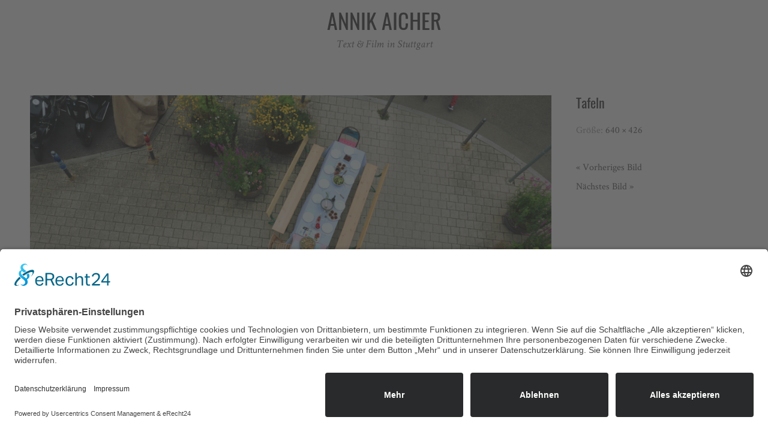

--- FILE ---
content_type: text/html; charset=UTF-8
request_url: https://annikaicher.de/alltagskultur/tafeln/
body_size: 6530
content:
<!DOCTYPE html>
<html lang="de">
<head>
<meta charset="UTF-8">
<meta name="viewport" content="width=device-width, initial-scale=1">
<link rel="profile" href="http://gmpg.org/xfn/11">
<link rel="pingback" href="https://annikaicher.de/xmlrpc.php">

<meta name='robots' content='index, follow, max-image-preview:large, max-snippet:-1, max-video-preview:-1' />

	<!-- This site is optimized with the Yoast SEO plugin v23.5 - https://yoast.com/wordpress/plugins/seo/ -->
	<title>Tafeln - ANNIK AICHER</title>
	<link rel="canonical" href="https://annikaicher.de/alltagskultur/tafeln/" />
	<meta property="og:locale" content="de_DE" />
	<meta property="og:type" content="article" />
	<meta property="og:title" content="Tafeln - ANNIK AICHER" />
	<meta property="og:url" content="https://annikaicher.de/alltagskultur/tafeln/" />
	<meta property="og:site_name" content="ANNIK AICHER" />
	<meta property="og:image" content="https://annikaicher.de/alltagskultur/tafeln" />
	<meta property="og:image:width" content="640" />
	<meta property="og:image:height" content="426" />
	<meta property="og:image:type" content="image/png" />
	<meta name="twitter:card" content="summary_large_image" />
	<script type="application/ld+json" class="yoast-schema-graph">{"@context":"https://schema.org","@graph":[{"@type":"WebPage","@id":"https://annikaicher.de/alltagskultur/tafeln/","url":"https://annikaicher.de/alltagskultur/tafeln/","name":"Tafeln - ANNIK AICHER","isPartOf":{"@id":"https://annikaicher.de/#website"},"primaryImageOfPage":{"@id":"https://annikaicher.de/alltagskultur/tafeln/#primaryimage"},"image":{"@id":"https://annikaicher.de/alltagskultur/tafeln/#primaryimage"},"thumbnailUrl":"https://annikaicher.de/wp-content/uploads/2017/08/Tafeln-e1502353736709.png","datePublished":"2017-08-04T15:12:04+00:00","dateModified":"2017-08-04T15:12:04+00:00","breadcrumb":{"@id":"https://annikaicher.de/alltagskultur/tafeln/#breadcrumb"},"inLanguage":"de","potentialAction":[{"@type":"ReadAction","target":["https://annikaicher.de/alltagskultur/tafeln/"]}]},{"@type":"ImageObject","inLanguage":"de","@id":"https://annikaicher.de/alltagskultur/tafeln/#primaryimage","url":"https://annikaicher.de/wp-content/uploads/2017/08/Tafeln-e1502353736709.png","contentUrl":"https://annikaicher.de/wp-content/uploads/2017/08/Tafeln-e1502353736709.png","width":640,"height":426},{"@type":"BreadcrumbList","@id":"https://annikaicher.de/alltagskultur/tafeln/#breadcrumb","itemListElement":[{"@type":"ListItem","position":1,"name":"Startseite","item":"https://annikaicher.de/"},{"@type":"ListItem","position":2,"name":"Alltagskultur","item":"https://annikaicher.de/alltagskultur/"},{"@type":"ListItem","position":3,"name":"Tafeln"}]},{"@type":"WebSite","@id":"https://annikaicher.de/#website","url":"https://annikaicher.de/","name":"ANNIK AICHER","description":"Text &amp; Film in Stuttgart","potentialAction":[{"@type":"SearchAction","target":{"@type":"EntryPoint","urlTemplate":"https://annikaicher.de/?s={search_term_string}"},"query-input":{"@type":"PropertyValueSpecification","valueRequired":true,"valueName":"search_term_string"}}],"inLanguage":"de"}]}</script>
	<!-- / Yoast SEO plugin. -->


<link rel="alternate" type="application/rss+xml" title="ANNIK AICHER &raquo; Feed" href="https://annikaicher.de/feed/" />
<script type="text/javascript">
/* <![CDATA[ */
window._wpemojiSettings = {"baseUrl":"https:\/\/s.w.org\/images\/core\/emoji\/14.0.0\/72x72\/","ext":".png","svgUrl":"https:\/\/s.w.org\/images\/core\/emoji\/14.0.0\/svg\/","svgExt":".svg","source":{"concatemoji":"https:\/\/annikaicher.de\/wp-includes\/js\/wp-emoji-release.min.js?ver=6.4.7"}};
/*! This file is auto-generated */
!function(i,n){var o,s,e;function c(e){try{var t={supportTests:e,timestamp:(new Date).valueOf()};sessionStorage.setItem(o,JSON.stringify(t))}catch(e){}}function p(e,t,n){e.clearRect(0,0,e.canvas.width,e.canvas.height),e.fillText(t,0,0);var t=new Uint32Array(e.getImageData(0,0,e.canvas.width,e.canvas.height).data),r=(e.clearRect(0,0,e.canvas.width,e.canvas.height),e.fillText(n,0,0),new Uint32Array(e.getImageData(0,0,e.canvas.width,e.canvas.height).data));return t.every(function(e,t){return e===r[t]})}function u(e,t,n){switch(t){case"flag":return n(e,"\ud83c\udff3\ufe0f\u200d\u26a7\ufe0f","\ud83c\udff3\ufe0f\u200b\u26a7\ufe0f")?!1:!n(e,"\ud83c\uddfa\ud83c\uddf3","\ud83c\uddfa\u200b\ud83c\uddf3")&&!n(e,"\ud83c\udff4\udb40\udc67\udb40\udc62\udb40\udc65\udb40\udc6e\udb40\udc67\udb40\udc7f","\ud83c\udff4\u200b\udb40\udc67\u200b\udb40\udc62\u200b\udb40\udc65\u200b\udb40\udc6e\u200b\udb40\udc67\u200b\udb40\udc7f");case"emoji":return!n(e,"\ud83e\udef1\ud83c\udffb\u200d\ud83e\udef2\ud83c\udfff","\ud83e\udef1\ud83c\udffb\u200b\ud83e\udef2\ud83c\udfff")}return!1}function f(e,t,n){var r="undefined"!=typeof WorkerGlobalScope&&self instanceof WorkerGlobalScope?new OffscreenCanvas(300,150):i.createElement("canvas"),a=r.getContext("2d",{willReadFrequently:!0}),o=(a.textBaseline="top",a.font="600 32px Arial",{});return e.forEach(function(e){o[e]=t(a,e,n)}),o}function t(e){var t=i.createElement("script");t.src=e,t.defer=!0,i.head.appendChild(t)}"undefined"!=typeof Promise&&(o="wpEmojiSettingsSupports",s=["flag","emoji"],n.supports={everything:!0,everythingExceptFlag:!0},e=new Promise(function(e){i.addEventListener("DOMContentLoaded",e,{once:!0})}),new Promise(function(t){var n=function(){try{var e=JSON.parse(sessionStorage.getItem(o));if("object"==typeof e&&"number"==typeof e.timestamp&&(new Date).valueOf()<e.timestamp+604800&&"object"==typeof e.supportTests)return e.supportTests}catch(e){}return null}();if(!n){if("undefined"!=typeof Worker&&"undefined"!=typeof OffscreenCanvas&&"undefined"!=typeof URL&&URL.createObjectURL&&"undefined"!=typeof Blob)try{var e="postMessage("+f.toString()+"("+[JSON.stringify(s),u.toString(),p.toString()].join(",")+"));",r=new Blob([e],{type:"text/javascript"}),a=new Worker(URL.createObjectURL(r),{name:"wpTestEmojiSupports"});return void(a.onmessage=function(e){c(n=e.data),a.terminate(),t(n)})}catch(e){}c(n=f(s,u,p))}t(n)}).then(function(e){for(var t in e)n.supports[t]=e[t],n.supports.everything=n.supports.everything&&n.supports[t],"flag"!==t&&(n.supports.everythingExceptFlag=n.supports.everythingExceptFlag&&n.supports[t]);n.supports.everythingExceptFlag=n.supports.everythingExceptFlag&&!n.supports.flag,n.DOMReady=!1,n.readyCallback=function(){n.DOMReady=!0}}).then(function(){return e}).then(function(){var e;n.supports.everything||(n.readyCallback(),(e=n.source||{}).concatemoji?t(e.concatemoji):e.wpemoji&&e.twemoji&&(t(e.twemoji),t(e.wpemoji)))}))}((window,document),window._wpemojiSettings);
/* ]]> */
</script>
<style id='wp-emoji-styles-inline-css' type='text/css'>

	img.wp-smiley, img.emoji {
		display: inline !important;
		border: none !important;
		box-shadow: none !important;
		height: 1em !important;
		width: 1em !important;
		margin: 0 0.07em !important;
		vertical-align: -0.1em !important;
		background: none !important;
		padding: 0 !important;
	}
</style>
<link rel='stylesheet' id='wp-block-library-css' href='https://annikaicher.de/wp-includes/css/dist/block-library/style.min.css?ver=6.4.7' type='text/css' media='all' />
<style id='classic-theme-styles-inline-css' type='text/css'>
/*! This file is auto-generated */
.wp-block-button__link{color:#fff;background-color:#32373c;border-radius:9999px;box-shadow:none;text-decoration:none;padding:calc(.667em + 2px) calc(1.333em + 2px);font-size:1.125em}.wp-block-file__button{background:#32373c;color:#fff;text-decoration:none}
</style>
<style id='global-styles-inline-css' type='text/css'>
body{--wp--preset--color--black: #000000;--wp--preset--color--cyan-bluish-gray: #abb8c3;--wp--preset--color--white: #ffffff;--wp--preset--color--pale-pink: #f78da7;--wp--preset--color--vivid-red: #cf2e2e;--wp--preset--color--luminous-vivid-orange: #ff6900;--wp--preset--color--luminous-vivid-amber: #fcb900;--wp--preset--color--light-green-cyan: #7bdcb5;--wp--preset--color--vivid-green-cyan: #00d084;--wp--preset--color--pale-cyan-blue: #8ed1fc;--wp--preset--color--vivid-cyan-blue: #0693e3;--wp--preset--color--vivid-purple: #9b51e0;--wp--preset--gradient--vivid-cyan-blue-to-vivid-purple: linear-gradient(135deg,rgba(6,147,227,1) 0%,rgb(155,81,224) 100%);--wp--preset--gradient--light-green-cyan-to-vivid-green-cyan: linear-gradient(135deg,rgb(122,220,180) 0%,rgb(0,208,130) 100%);--wp--preset--gradient--luminous-vivid-amber-to-luminous-vivid-orange: linear-gradient(135deg,rgba(252,185,0,1) 0%,rgba(255,105,0,1) 100%);--wp--preset--gradient--luminous-vivid-orange-to-vivid-red: linear-gradient(135deg,rgba(255,105,0,1) 0%,rgb(207,46,46) 100%);--wp--preset--gradient--very-light-gray-to-cyan-bluish-gray: linear-gradient(135deg,rgb(238,238,238) 0%,rgb(169,184,195) 100%);--wp--preset--gradient--cool-to-warm-spectrum: linear-gradient(135deg,rgb(74,234,220) 0%,rgb(151,120,209) 20%,rgb(207,42,186) 40%,rgb(238,44,130) 60%,rgb(251,105,98) 80%,rgb(254,248,76) 100%);--wp--preset--gradient--blush-light-purple: linear-gradient(135deg,rgb(255,206,236) 0%,rgb(152,150,240) 100%);--wp--preset--gradient--blush-bordeaux: linear-gradient(135deg,rgb(254,205,165) 0%,rgb(254,45,45) 50%,rgb(107,0,62) 100%);--wp--preset--gradient--luminous-dusk: linear-gradient(135deg,rgb(255,203,112) 0%,rgb(199,81,192) 50%,rgb(65,88,208) 100%);--wp--preset--gradient--pale-ocean: linear-gradient(135deg,rgb(255,245,203) 0%,rgb(182,227,212) 50%,rgb(51,167,181) 100%);--wp--preset--gradient--electric-grass: linear-gradient(135deg,rgb(202,248,128) 0%,rgb(113,206,126) 100%);--wp--preset--gradient--midnight: linear-gradient(135deg,rgb(2,3,129) 0%,rgb(40,116,252) 100%);--wp--preset--font-size--small: 13px;--wp--preset--font-size--medium: 20px;--wp--preset--font-size--large: 36px;--wp--preset--font-size--x-large: 42px;--wp--preset--spacing--20: 0.44rem;--wp--preset--spacing--30: 0.67rem;--wp--preset--spacing--40: 1rem;--wp--preset--spacing--50: 1.5rem;--wp--preset--spacing--60: 2.25rem;--wp--preset--spacing--70: 3.38rem;--wp--preset--spacing--80: 5.06rem;--wp--preset--shadow--natural: 6px 6px 9px rgba(0, 0, 0, 0.2);--wp--preset--shadow--deep: 12px 12px 50px rgba(0, 0, 0, 0.4);--wp--preset--shadow--sharp: 6px 6px 0px rgba(0, 0, 0, 0.2);--wp--preset--shadow--outlined: 6px 6px 0px -3px rgba(255, 255, 255, 1), 6px 6px rgba(0, 0, 0, 1);--wp--preset--shadow--crisp: 6px 6px 0px rgba(0, 0, 0, 1);}:where(.is-layout-flex){gap: 0.5em;}:where(.is-layout-grid){gap: 0.5em;}body .is-layout-flow > .alignleft{float: left;margin-inline-start: 0;margin-inline-end: 2em;}body .is-layout-flow > .alignright{float: right;margin-inline-start: 2em;margin-inline-end: 0;}body .is-layout-flow > .aligncenter{margin-left: auto !important;margin-right: auto !important;}body .is-layout-constrained > .alignleft{float: left;margin-inline-start: 0;margin-inline-end: 2em;}body .is-layout-constrained > .alignright{float: right;margin-inline-start: 2em;margin-inline-end: 0;}body .is-layout-constrained > .aligncenter{margin-left: auto !important;margin-right: auto !important;}body .is-layout-constrained > :where(:not(.alignleft):not(.alignright):not(.alignfull)){max-width: var(--wp--style--global--content-size);margin-left: auto !important;margin-right: auto !important;}body .is-layout-constrained > .alignwide{max-width: var(--wp--style--global--wide-size);}body .is-layout-flex{display: flex;}body .is-layout-flex{flex-wrap: wrap;align-items: center;}body .is-layout-flex > *{margin: 0;}body .is-layout-grid{display: grid;}body .is-layout-grid > *{margin: 0;}:where(.wp-block-columns.is-layout-flex){gap: 2em;}:where(.wp-block-columns.is-layout-grid){gap: 2em;}:where(.wp-block-post-template.is-layout-flex){gap: 1.25em;}:where(.wp-block-post-template.is-layout-grid){gap: 1.25em;}.has-black-color{color: var(--wp--preset--color--black) !important;}.has-cyan-bluish-gray-color{color: var(--wp--preset--color--cyan-bluish-gray) !important;}.has-white-color{color: var(--wp--preset--color--white) !important;}.has-pale-pink-color{color: var(--wp--preset--color--pale-pink) !important;}.has-vivid-red-color{color: var(--wp--preset--color--vivid-red) !important;}.has-luminous-vivid-orange-color{color: var(--wp--preset--color--luminous-vivid-orange) !important;}.has-luminous-vivid-amber-color{color: var(--wp--preset--color--luminous-vivid-amber) !important;}.has-light-green-cyan-color{color: var(--wp--preset--color--light-green-cyan) !important;}.has-vivid-green-cyan-color{color: var(--wp--preset--color--vivid-green-cyan) !important;}.has-pale-cyan-blue-color{color: var(--wp--preset--color--pale-cyan-blue) !important;}.has-vivid-cyan-blue-color{color: var(--wp--preset--color--vivid-cyan-blue) !important;}.has-vivid-purple-color{color: var(--wp--preset--color--vivid-purple) !important;}.has-black-background-color{background-color: var(--wp--preset--color--black) !important;}.has-cyan-bluish-gray-background-color{background-color: var(--wp--preset--color--cyan-bluish-gray) !important;}.has-white-background-color{background-color: var(--wp--preset--color--white) !important;}.has-pale-pink-background-color{background-color: var(--wp--preset--color--pale-pink) !important;}.has-vivid-red-background-color{background-color: var(--wp--preset--color--vivid-red) !important;}.has-luminous-vivid-orange-background-color{background-color: var(--wp--preset--color--luminous-vivid-orange) !important;}.has-luminous-vivid-amber-background-color{background-color: var(--wp--preset--color--luminous-vivid-amber) !important;}.has-light-green-cyan-background-color{background-color: var(--wp--preset--color--light-green-cyan) !important;}.has-vivid-green-cyan-background-color{background-color: var(--wp--preset--color--vivid-green-cyan) !important;}.has-pale-cyan-blue-background-color{background-color: var(--wp--preset--color--pale-cyan-blue) !important;}.has-vivid-cyan-blue-background-color{background-color: var(--wp--preset--color--vivid-cyan-blue) !important;}.has-vivid-purple-background-color{background-color: var(--wp--preset--color--vivid-purple) !important;}.has-black-border-color{border-color: var(--wp--preset--color--black) !important;}.has-cyan-bluish-gray-border-color{border-color: var(--wp--preset--color--cyan-bluish-gray) !important;}.has-white-border-color{border-color: var(--wp--preset--color--white) !important;}.has-pale-pink-border-color{border-color: var(--wp--preset--color--pale-pink) !important;}.has-vivid-red-border-color{border-color: var(--wp--preset--color--vivid-red) !important;}.has-luminous-vivid-orange-border-color{border-color: var(--wp--preset--color--luminous-vivid-orange) !important;}.has-luminous-vivid-amber-border-color{border-color: var(--wp--preset--color--luminous-vivid-amber) !important;}.has-light-green-cyan-border-color{border-color: var(--wp--preset--color--light-green-cyan) !important;}.has-vivid-green-cyan-border-color{border-color: var(--wp--preset--color--vivid-green-cyan) !important;}.has-pale-cyan-blue-border-color{border-color: var(--wp--preset--color--pale-cyan-blue) !important;}.has-vivid-cyan-blue-border-color{border-color: var(--wp--preset--color--vivid-cyan-blue) !important;}.has-vivid-purple-border-color{border-color: var(--wp--preset--color--vivid-purple) !important;}.has-vivid-cyan-blue-to-vivid-purple-gradient-background{background: var(--wp--preset--gradient--vivid-cyan-blue-to-vivid-purple) !important;}.has-light-green-cyan-to-vivid-green-cyan-gradient-background{background: var(--wp--preset--gradient--light-green-cyan-to-vivid-green-cyan) !important;}.has-luminous-vivid-amber-to-luminous-vivid-orange-gradient-background{background: var(--wp--preset--gradient--luminous-vivid-amber-to-luminous-vivid-orange) !important;}.has-luminous-vivid-orange-to-vivid-red-gradient-background{background: var(--wp--preset--gradient--luminous-vivid-orange-to-vivid-red) !important;}.has-very-light-gray-to-cyan-bluish-gray-gradient-background{background: var(--wp--preset--gradient--very-light-gray-to-cyan-bluish-gray) !important;}.has-cool-to-warm-spectrum-gradient-background{background: var(--wp--preset--gradient--cool-to-warm-spectrum) !important;}.has-blush-light-purple-gradient-background{background: var(--wp--preset--gradient--blush-light-purple) !important;}.has-blush-bordeaux-gradient-background{background: var(--wp--preset--gradient--blush-bordeaux) !important;}.has-luminous-dusk-gradient-background{background: var(--wp--preset--gradient--luminous-dusk) !important;}.has-pale-ocean-gradient-background{background: var(--wp--preset--gradient--pale-ocean) !important;}.has-electric-grass-gradient-background{background: var(--wp--preset--gradient--electric-grass) !important;}.has-midnight-gradient-background{background: var(--wp--preset--gradient--midnight) !important;}.has-small-font-size{font-size: var(--wp--preset--font-size--small) !important;}.has-medium-font-size{font-size: var(--wp--preset--font-size--medium) !important;}.has-large-font-size{font-size: var(--wp--preset--font-size--large) !important;}.has-x-large-font-size{font-size: var(--wp--preset--font-size--x-large) !important;}
.wp-block-navigation a:where(:not(.wp-element-button)){color: inherit;}
:where(.wp-block-post-template.is-layout-flex){gap: 1.25em;}:where(.wp-block-post-template.is-layout-grid){gap: 1.25em;}
:where(.wp-block-columns.is-layout-flex){gap: 2em;}:where(.wp-block-columns.is-layout-grid){gap: 2em;}
.wp-block-pullquote{font-size: 1.5em;line-height: 1.6;}
</style>
<link rel='stylesheet' id='silvia-plugins-style-css' href='https://annikaicher.de/wp-content/themes/silvia/assets/css/plugins.min.css?ver=6.4.7' type='text/css' media='all' />
<link rel='stylesheet' id='silvia-style-css' href='https://annikaicher.de/wp-content/themes/silvia/style.min.css?ver=6.4.7' type='text/css' media='all' />
<style id='silvia-style-inline-css' type='text/css'>
.site-footer { background-color: #ffffff; } .site-footer { color: #000000; } .social-links a { background-color: #000000; } #site-navigation ul li a { color: #0c93b5; } .menu-primary-items li a:hover, .menu-primary-items li.current-menu-item > a, .menu-primary-items li .sub-menu a:hover, .menu-primary-items li.menu-item-has-children:hover::after { color: #0c93b5; } .menu-primary-items li a:hover, .menu-primary-items li.current-menu-item > a { border-color: #0c93b5; } 
</style>
<!--n2css--><!--n2js--><script type="text/javascript" src="https://annikaicher.de/wp-includes/js/jquery/jquery.min.js?ver=3.7.1" id="jquery-core-js"></script>
<script type="text/javascript" src="https://annikaicher.de/wp-includes/js/jquery/jquery-migrate.min.js?ver=3.4.1" id="jquery-migrate-js"></script>
<link rel="https://api.w.org/" href="https://annikaicher.de/wp-json/" /><link rel="alternate" type="application/json" href="https://annikaicher.de/wp-json/wp/v2/media/311" /><link rel="EditURI" type="application/rsd+xml" title="RSD" href="https://annikaicher.de/xmlrpc.php?rsd" />
<meta name="generator" content="WordPress 6.4.7" />
<link rel='shortlink' href='https://annikaicher.de/?p=311' />
<link rel="alternate" type="application/json+oembed" href="https://annikaicher.de/wp-json/oembed/1.0/embed?url=https%3A%2F%2Fannikaicher.de%2Falltagskultur%2Ftafeln%2F" />
<link rel="alternate" type="text/xml+oembed" href="https://annikaicher.de/wp-json/oembed/1.0/embed?url=https%3A%2F%2Fannikaicher.de%2Falltagskultur%2Ftafeln%2F&#038;format=xml" />
<script type="text/javascript">
(function(url){
	if(/(?:Chrome\/26\.0\.1410\.63 Safari\/537\.31|WordfenceTestMonBot)/.test(navigator.userAgent)){ return; }
	var addEvent = function(evt, handler) {
		if (window.addEventListener) {
			document.addEventListener(evt, handler, false);
		} else if (window.attachEvent) {
			document.attachEvent('on' + evt, handler);
		}
	};
	var removeEvent = function(evt, handler) {
		if (window.removeEventListener) {
			document.removeEventListener(evt, handler, false);
		} else if (window.detachEvent) {
			document.detachEvent('on' + evt, handler);
		}
	};
	var evts = 'contextmenu dblclick drag dragend dragenter dragleave dragover dragstart drop keydown keypress keyup mousedown mousemove mouseout mouseover mouseup mousewheel scroll'.split(' ');
	var logHuman = function() {
		if (window.wfLogHumanRan) { return; }
		window.wfLogHumanRan = true;
		var wfscr = document.createElement('script');
		wfscr.type = 'text/javascript';
		wfscr.async = true;
		wfscr.src = url + '&r=' + Math.random();
		(document.getElementsByTagName('head')[0]||document.getElementsByTagName('body')[0]).appendChild(wfscr);
		for (var i = 0; i < evts.length; i++) {
			removeEvent(evts[i], logHuman);
		}
	};
	for (var i = 0; i < evts.length; i++) {
		addEvent(evts[i], logHuman);
	}
})('//annikaicher.de/?wordfence_lh=1&hid=11A5099DE993D5CAFD851574AEF23257');
</script><!-- Custom CSS -->
<style>
article.hentry.post-grid-3-col:nth-child(3n+1){clear:both;}

.site-info {
width: 100% !important;
}

#rechtliches {
display: block;
float: right;
margin-left: 1em;
}
</style>
<!-- Generated by https://wordpress.org/plugins/theme-junkie-custom-css/ -->
		 <script id="usercentrics-cmp" async data-eu-mode="true" data-settings-id="rLqqKwtd_" src="https://app.eu.usercentrics.eu/browser-ui/latest/loader.js"></script> 
<script type="application/javascript" src="https://sdp.eu.usercentrics.eu/latest/uc-block.bundle.js"></script>

<style type="text/css">@font-face{font-family:'Crimson Text';font-style:normal;font-weight:400;src:url('/fonts/crimson-text-v11-latin-regular.eot');src:local('Crimson Text Regular'),local('CrimsonText-Regular'),url('/fonts/crimson-text-v11-latin-regular.eot?#iefix') format('embedded-opentype'),url('/fonts/crimson-text-v11-latin-regular.woff2') format('woff2'),url('/fonts/crimson-text-v11-latin-regular.woff') format('woff'),url('/fonts/crimson-text-v11-latin-regular.ttf') format('truetype'),url('/fonts/crimson-text-v11-latin-regular.svg#CrimsonText') format('svg')}@font-face{font-family:'Crimson Text';font-style:italic;font-weight:400;src:url('/fonts/crimson-text-v11-latin-italic.eot');src:local('Crimson Text Italic'),local('CrimsonText-Italic'),url('/fonts/crimson-text-v11-latin-italic.eot?#iefix') format('embedded-opentype'),url('/fonts/crimson-text-v11-latin-italic.woff2') format('woff2'),url('/fonts/crimson-text-v11-latin-italic.woff') format('woff'),url('/fonts/crimson-text-v11-latin-italic.ttf') format('truetype'),url('/fonts/crimson-text-v11-latin-italic.svg#CrimsonText') format('svg')}@font-face{font-family:'Crimson Text';font-style:normal;font-weight:700;src:url('/fonts/crimson-text-v11-latin-700.eot');src:local('Crimson Text Bold'),local('CrimsonText-Bold'),url('/fonts/crimson-text-v11-latin-700.eot?#iefix') format('embedded-opentype'),url('/fonts/crimson-text-v11-latin-700.woff2') format('woff2'),url('/fonts/crimson-text-v11-latin-700.woff') format('woff'),url('/fonts/crimson-text-v11-latin-700.ttf') format('truetype'),url('/fonts/crimson-text-v11-latin-700.svg#CrimsonText') format('svg')}@font-face{font-family:'Oswald';font-style:normal;font-weight:300;src:url('/fonts/oswald-v35-latin-300.eot');src:local(''),url('/fonts/oswald-v35-latin-300.eot?#iefix') format('embedded-opentype'),url('/fonts/oswald-v35-latin-300.woff2') format('woff2'),url('/fonts/oswald-v35-latin-300.woff') format('woff'),url('/fonts/oswald-v35-latin-300.ttf') format('truetype'),url('/fonts/oswald-v35-latin-300.svg#Oswald') format('svg')}@font-face{font-family:'Oswald';font-style:normal;font-weight:400;src:url('/fonts/oswald-v35-latin-regular.eot');src:local(''),url('/fonts/oswald-v35-latin-regular.eot?#iefix') format('embedded-opentype'),url('/fonts/oswald-v35-latin-regular.woff2') format('woff2'),url('/fonts/oswald-v35-latin-regular.woff') format('woff'),url('/fonts/oswald-v35-latin-regular.ttf') format('truetype'),url('/fonts/oswald-v35-latin-regular.svg#Oswald') format('svg')}@font-face{font-family:'Oswald';font-style:normal;font-weight:700;src:url('/fonts/oswald-v35-latin-700.eot');src:local(''),url('/fonts/oswald-v35-latin-700.eot?#iefix') format('embedded-opentype'),url('/fonts/oswald-v35-latin-700.woff2') format('woff2'),url('/fonts/oswald-v35-latin-700.woff') format('woff'),url('/fonts/oswald-v35-latin-700.ttf') format('truetype'),url('/fonts/oswald-v35-latin-700.svg#Oswald') format('svg')}</style>
	</head>

<body class="attachment attachment-template-default single single-attachment postid-311 attachmentid-311 attachment-png layout-1c" itemscope="itemscope" itemtype="http://schema.org/WebPage">

<div id="page" class="hfeed site">

	<div class="search-area">
		<div class="wide-container">
			<form method="get" class="searchform" action="https://annikaicher.de/">
	<div>
		<input type="search" class="search-field field" placeholder="Suchen &hellip;" value="" name="s" title="Eingabe-Taste für Suche &hellip;" />
	</div>
</form>
		</div>
	</div>

	<header id="masthead" class="site-header" itemscope="itemscope" itemtype="http://schema.org/WPHeader">

		
		<div class="site-branding">
			<div class="wide-container">
				<div id="logo">
<h1 class="site-title" itemprop="headline"><a href="https://annikaicher.de" itemprop="url" rel="home"><span itemprop="headline">ANNIK AICHER</span></a></h1>
<h2 class="site-description" itemprop="description">Text &amp; Film in Stuttgart</h2></div>
			</div>
		</div>

	</header><!-- #masthead -->

	<div id="content" class="site-content">
		<div class="wide-container">

	
	<div id="primary" class="content-area">
		<main id="main" class="site-main" role="main" itemprop="mainContentOfPage">

			
				<article id="post-311" class="post-311 attachment type-attachment status-inherit hentry no-post-thumbnail entry" itemscope="itemscope" itemtype="http://schema.org/ImageObject">

					<div class="entry-post">

						<div class="entry-content" itemprop="text">

							<div class="entry-attachment">
								<img width="869" height="579" src="https://annikaicher.de/wp-content/uploads/2017/08/Tafeln-1024x682.png" class="attachment-large size-large" alt="" decoding="async" fetchpriority="high" srcset="https://annikaicher.de/wp-content/uploads/2017/08/Tafeln-1024x682.png 1024w, https://annikaicher.de/wp-content/uploads/2017/08/Tafeln-300x200.png 300w, https://annikaicher.de/wp-content/uploads/2017/08/Tafeln-768x512.png 768w, https://annikaicher.de/wp-content/uploads/2017/08/Tafeln-e1502353736709.png 640w" sizes="(max-width: 869px) 100vw, 869px" itemprop="image" />
							</div><!-- .entry-attachment -->

														
						</div>

					</div>

					<div class="entry-meta">
						<h1 class="entry-title" itemprop="headline">Tafeln</h1>						
	
	
	
	
		
		<span class="full-size-link entry-side">
			Größe: <a href="https://annikaicher.de/wp-content/uploads/2017/08/Tafeln-e1502353736709.png">640 &times; 426</a>		</span>

		
		
		
		
		
	
							
	<div class="loop-nav">
		<div class="prev"><a href='https://annikaicher.de/alltagskultur/mariesgutestube1kopie/'>&laquo; Vorheriges Bild</a></div>
		<div class="next"><a href='https://annikaicher.de/alltagskultur/raus-aus-der-stube_1/'>Nächstes Bild &raquo;</a></div>
	</div><!-- .loop-nav -->

					</div>

				</article><!-- #post-## -->


			
		</main><!-- #main -->
	</div><!-- #primary -->

		</div><!-- .wide-container -->
	</div><!-- #content -->

	<footer id="colophon" class="site-footer" itemscope="itemscope" itemtype="http://schema.org/WPFooter">
		<div class="wide-container">

			<div class="site-info">
				<p class="copyright">


©  Copyright 2020, Annik Aicher Text &amp; Film in Stuttgart <span id="rechtliches"><a href="impressum">Impressum</a> | <a href="datenschutz">Datenschutzerklärung</a></span></p>			</div><!-- .site-info -->

			<div class="social-links"></div>
		</div>
	</footer><!-- #colophon -->

</div><!-- #page -->

	<script>
		jQuery( document ).ready( function( $ ){
			$( ".gallery-icon a[href$='.jpg'], .gallery-icon a[href$='.jpeg'], .gallery-icon a[href$='.png'], .gallery-icon a[href$='.gif']" ).magnificPopup({
				type: 'image',
				gallery: {
					enabled: true
				}
			});
		});
	</script>
	<script type="text/javascript" src="https://annikaicher.de/wp-content/themes/silvia/assets/js/silvia.min.js" id="silvia-scripts-js"></script>

</body>
</html>
